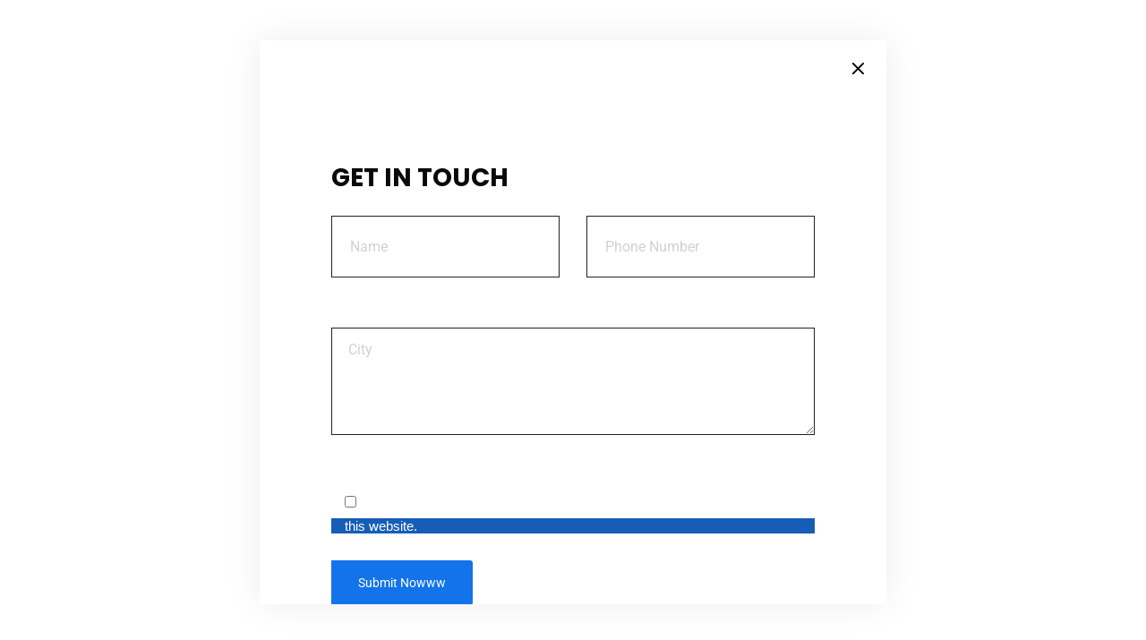

--- FILE ---
content_type: text/css
request_url: https://harmonyinsuranceconsultant.com/wp-content/uploads/elementor/css/post-2114.css?ver=1769112663
body_size: 2381
content:
.elementor-2114 .elementor-element.elementor-element-24f14fa > .elementor-container > .elementor-column > .elementor-widget-wrap{align-content:center;align-items:center;}.elementor-2114 .elementor-element.elementor-element-24f14fa{padding:100px 0px 40px 0px;}.elementor-2114 .elementor-element.elementor-element-2857fe6 > .elementor-element-populated{padding:0px 0px 0px 0px;}.elementor-widget-image .widget-image-caption{color:var( --e-global-color-text );font-family:var( --e-global-typography-text-font-family ), Sans-serif;font-weight:var( --e-global-typography-text-font-weight );}.elementor-2114 .elementor-element.elementor-element-537d3b3 img{border-radius:10px 10px 10px 10px;}.elementor-2114 .elementor-element.elementor-element-3a1edca{margin-top:-100px;margin-bottom:0px;}.elementor-2114 .elementor-element.elementor-element-dfbdbf8 > .elementor-element-populated{margin:-50px 0px 0px 0px;--e-column-margin-right:0px;--e-column-margin-left:0px;}.elementor-2114 .elementor-element.elementor-element-7497c52:not(.elementor-motion-effects-element-type-background) > .elementor-widget-wrap, .elementor-2114 .elementor-element.elementor-element-7497c52 > .elementor-widget-wrap > .elementor-motion-effects-container > .elementor-motion-effects-layer{background-color:#1273EB;}.elementor-2114 .elementor-element.elementor-element-7497c52 > .elementor-element-populated, .elementor-2114 .elementor-element.elementor-element-7497c52 > .elementor-element-populated > .elementor-background-overlay, .elementor-2114 .elementor-element.elementor-element-7497c52 > .elementor-background-slideshow{border-radius:8px 8px 8px 8px;}.elementor-2114 .elementor-element.elementor-element-7497c52 > .elementor-element-populated{transition:background 0.3s, border 0.3s, border-radius 0.3s, box-shadow 0.3s;padding:30px 40px 30px 30px;}.elementor-2114 .elementor-element.elementor-element-7497c52 > .elementor-element-populated > .elementor-background-overlay{transition:background 0.3s, border-radius 0.3s, opacity 0.3s;}.elementor-widget-heading .elementor-heading-title{font-family:var( --e-global-typography-primary-font-family ), Sans-serif;font-weight:var( --e-global-typography-primary-font-weight );color:var( --e-global-color-primary );}.elementor-2114 .elementor-element.elementor-element-863d085 > .elementor-widget-container{margin:0px 0px 0px 0px;}.elementor-2114 .elementor-element.elementor-element-863d085{text-align:center;}.elementor-2114 .elementor-element.elementor-element-863d085 .elementor-heading-title{font-size:25px;font-weight:600;text-transform:uppercase;color:#FFFFFF;}.elementor-2114 .elementor-element.elementor-element-f526151 > .elementor-widget-container{margin:-5px 0px 0px 0px;}.elementor-2114 .elementor-element.elementor-element-f526151{text-align:center;}.elementor-2114 .elementor-element.elementor-element-f526151 .elementor-heading-title{font-size:18px;line-height:28px;letter-spacing:2.5px;color:#FFFFFF;}.elementor-bc-flex-widget .elementor-2114 .elementor-element.elementor-element-187cd00.elementor-column .elementor-widget-wrap{align-items:center;}.elementor-2114 .elementor-element.elementor-element-187cd00.elementor-column.elementor-element[data-element_type="column"] > .elementor-widget-wrap.elementor-element-populated{align-content:center;align-items:center;}.elementor-2114 .elementor-element.elementor-element-187cd00 > .elementor-widget-wrap > .elementor-widget:not(.elementor-widget__width-auto):not(.elementor-widget__width-initial):not(:last-child):not(.elementor-absolute){margin-block-end:-19px;}.elementor-2114 .elementor-element.elementor-element-187cd00 > .elementor-element-populated, .elementor-2114 .elementor-element.elementor-element-187cd00 > .elementor-element-populated > .elementor-background-overlay, .elementor-2114 .elementor-element.elementor-element-187cd00 > .elementor-background-slideshow{border-radius:30px 0px 0px 0px;}.elementor-2114 .elementor-element.elementor-element-187cd00 > .elementor-element-populated{transition:background 0.3s, border 0.3s, border-radius 0.3s, box-shadow 0.3s;padding:30px 40px 30px 0px;}.elementor-2114 .elementor-element.elementor-element-187cd00 > .elementor-element-populated > .elementor-background-overlay{transition:background 0.3s, border-radius 0.3s, opacity 0.3s;}.elementor-2114 .elementor-element.elementor-element-6846ed5 > .elementor-element-populated{padding:0px 34px 50px 60px;}.elementor-2114 .elementor-element.elementor-element-5dad34a > .elementor-widget-container{padding:0px 0px 0px 0px;}.elementor-2114 .elementor-element.elementor-element-5dad34a .rs-heading{text-align:justify;}.elementor-2114 .elementor-element.elementor-element-5dad34a .rs-heading .title-inner .title{margin:0px 0px 18px 0px;}.elementor-2114 .elementor-element.elementor-element-5dad34a .rs-heading .title-inner .sub-text{font-size:16px;text-transform:uppercase;}.elementor-2114 .elementor-element.elementor-element-5dad34a .rs-heading .description p{margin:0px 0px 7px 0px;}.elementor-2114 .elementor-element.elementor-element-9c05e78 .rs-features-list li{margin:0px 0px 15px 0px;}.elementor-2114 .elementor-element.elementor-element-9c05e78 .rs-feature-text{font-weight:500;}.elementor-2114 .elementor-element.elementor-element-9c05e78 .rs-features-list li i{color:#1273EB;font-size:20px;}.elementor-2114 .elementor-element.elementor-element-241f40b .rs-btn a{background-color:#1273EB;padding:11px 30px 11px 30px;font-size:16px;border-radius:4px 4px 4px 4px;}.elementor-2114 .elementor-element.elementor-element-241f40b .rs-btn i{margin-left:10px;}.elementor-2114 .elementor-element.elementor-element-88cda62{padding:0px 0px 40px 0px;}.elementor-widget-text-editor{font-family:var( --e-global-typography-text-font-family ), Sans-serif;font-weight:var( --e-global-typography-text-font-weight );color:var( --e-global-color-text );}.elementor-widget-text-editor.elementor-drop-cap-view-stacked .elementor-drop-cap{background-color:var( --e-global-color-primary );}.elementor-widget-text-editor.elementor-drop-cap-view-framed .elementor-drop-cap, .elementor-widget-text-editor.elementor-drop-cap-view-default .elementor-drop-cap{color:var( --e-global-color-primary );border-color:var( --e-global-color-primary );}.elementor-2114 .elementor-element.elementor-element-0dcee7b{text-align:justify;}.elementor-2114 .elementor-element.elementor-element-275dc0b:not(.elementor-motion-effects-element-type-background), .elementor-2114 .elementor-element.elementor-element-275dc0b > .elementor-motion-effects-container > .elementor-motion-effects-layer{background-image:url("https://harmonyinsuranceconsultant.com/wp-content/uploads/2020/05/counter-bg.jpg");background-position:center center;background-repeat:no-repeat;background-size:cover;}.elementor-2114 .elementor-element.elementor-element-275dc0b{transition:background 0.3s, border 0.3s, border-radius 0.3s, box-shadow 0.3s;margin-top:0px;margin-bottom:100px;}.elementor-2114 .elementor-element.elementor-element-275dc0b > .elementor-background-overlay{transition:background 0.3s, border-radius 0.3s, opacity 0.3s;}.elementor-2114 .elementor-element.elementor-element-e519fac .rs-btn a{background-color:#FFFFFF;color:#1273EB;padding:20px 32px 20px 32px;font-size:16px;font-weight:500;text-transform:uppercase;border-style:solid;border-width:0px 0px 0px 0px;border-radius:4px 4px 4px 4px;}.elementor-2114 .elementor-element.elementor-element-e519fac .rs-cta:hover .rs-btn a{background-color:#CCD9EA;color:#1273EB;}.elementor-2114 .elementor-element.elementor-element-e519fac > .elementor-widget-container{padding:80px 0px 80px 0px;}.elementor-2114 .elementor-element.elementor-element-e519fac .rs-cta{display:inline-block;align-items:center;}.elementor-2114 .elementor-element.elementor-element-e519fac .rs-cta .cta-content{width:100%;order:-1;text-align:center;padding:0px 100px 25px 100px;}.elementor-2114 .elementor-element.elementor-element-e519fac  .cta-title .title{font-size:18px;}.elementor-2114 .elementor-element.elementor-element-e519fac .cta-title .title{color:#FFFFFF;}.elementor-2114 .elementor-element.elementor-element-e519fac  .cta-text .desc{font-size:40px;font-weight:700;line-height:57px;}.elementor-2114 .elementor-element.elementor-element-e519fac .cta-text .desc{color:#FFFFFF;}.elementor-2114 .elementor-element.elementor-element-e519fac .rs-cta .rs-btn{width:100%;order:-2;text-align:center;}.elementor-2114 .elementor-element.elementor-element-11d021d{padding:0px 0px 100px 0px;}.elementor-2114 .elementor-element.elementor-element-865e6f2{margin-top:0px;margin-bottom:0px;padding:0px 0px 0px 0px;}.elementor-2114 .elementor-element.elementor-element-de13adf > .elementor-element-populated{margin:0px 0px 0px 0px;--e-column-margin-right:0px;--e-column-margin-left:0px;padding:0px 0px 0px 0px;}.elementor-2114 .elementor-element.elementor-element-0385c24 > .elementor-widget-container{background-color:#F1F6FC;margin:0px 0px 0px 0px;padding:25px 25px 25px 25px;border-radius:4px 4px 4px 4px;}.elementor-2114 .elementor-element.elementor-element-0385c24 .rs-addon-services .services-part .services-text .services-title .title::before{display:none;}.elementor-2114 .elementor-element.elementor-element-0385c24 .rs-addon-services .services-part .services-text .services-btn-part .services-btn.icon-before i{margin-right:10px;}.elementor-2114 .elementor-element.elementor-element-0385c24 .rs-addon-services .services-part .services-text .services-btn-part .services-btn.icon-after i{margin-left:10px;}.elementor-2114 .elementor-element.elementor-element-0385c24 .services-icon.icon{min-width:65px;}.elementor-2114 .elementor-element.elementor-element-0385c24 .services-icon img{width:65px;}.elementor-2114 .elementor-element.elementor-element-0385c24 .services-icon.icon, .elementor-2114 .elementor-element.elementor-element-0385c24 .services-icon img{height:65px;}.elementor-2114 .elementor-element.elementor-element-0385c24 .services-icon{-ms-transform:translate(0px, 0px);-webkit-transform:translate(0px, 0px);transform:translate(0px, 0px) !important;border-radius:5% 5% 5% 5% !important;}.elementor-2114 .elementor-element.elementor-element-0385c24 .services-icon > img, .elementor-2114 .elementor-element.elementor-element-0385c24 .services-icon{padding:5px 5px 0px 0px;}.elementor-2114 .elementor-element.elementor-element-0385c24 .services-style7 .image_border_shape, .elementor-2114 .elementor-element.elementor-element-0385c24 .services-icon > img{border-radius:5% 5% 5% 5%;}.elementor-2114 .elementor-element.elementor-element-0385c24 .rs-addon-services .services-part .services-icon::after{display:none;}.elementor-2114 .elementor-element.elementor-element-0385c24 .services-text{padding:0px 0px 0px 15px;}.elementor-2114 .elementor-element.elementor-element-0385c24 .rs-addon-services .services-part::after{display:none;}.elementor-2114 .elementor-element.elementor-element-0385c24 .rs-addon-services .services-part .services-text .services-title .title, .elementor-2114 .elementor-element.elementor-element-0385c24  .rs-addon-services .services-part .services-text .services-title .title a{color:#101010;}.elementor-2114 .elementor-element.elementor-element-0385c24 .elementor-widget-container .rs-addon-services.services-style8:hover .services-part .services-text .services-title .title a, .elementor-2114 .elementor-element.elementor-element-0385c24 .elementor-widget-container .rs-addon-services .services-part .services-text .services-title .title:hover,
		            .elementor-2114 .elementor-element.elementor-element-0385c24 .elementor-widget-container .rs-addon-services .services-part .services-text .services-title .title a:hover{color:#106EEA;}.elementor-2114 .elementor-element.elementor-element-0385c24  .rs-addon-services .services-part .services-title .title{font-size:20px;font-weight:600;line-height:30px;}.elementor-2114 .elementor-element.elementor-element-0385c24 .rs-addon-services .services-part .services-text .services-txt{color:#444444;}.elementor-2114 .elementor-element.elementor-element-0385c24 .elementor-widget-container:hover .rs-addon-services .services-part .services-text .services-btn-part .services-btn.icon-before i{-webkit-transform:translateX(calc(-1 * 10px));transform:translateX(calc(-1 * 10px));}.elementor-2114 .elementor-element.elementor-element-0385c24 .elementor-widget-container .rs-addon-services .services-part .services-text .services-btn-part .services-btn.icon-after i{-webkit-transform:translateX(10px);transform:translateX(10px);}.elementor-2114 .elementor-element.elementor-element-2379c45 > .elementor-element-populated{margin:0px 0px 0px 0px;--e-column-margin-right:0px;--e-column-margin-left:0px;padding:0px 0px 0px 20px;}.elementor-2114 .elementor-element.elementor-element-4970206 > .elementor-widget-container{background-color:#F1F6FC;margin:0px 0px 0px 0px;padding:25px 25px 25px 25px;border-radius:4px 4px 4px 4px;}.elementor-2114 .elementor-element.elementor-element-4970206 .rs-addon-services .services-part .services-text .services-title .title::before{display:none;}.elementor-2114 .elementor-element.elementor-element-4970206 .rs-addon-services .services-part .services-text .services-btn-part .services-btn.icon-before i{margin-right:10px;}.elementor-2114 .elementor-element.elementor-element-4970206 .rs-addon-services .services-part .services-text .services-btn-part .services-btn.icon-after i{margin-left:10px;}.elementor-2114 .elementor-element.elementor-element-4970206 .services-icon.icon{min-width:65px;}.elementor-2114 .elementor-element.elementor-element-4970206 .services-icon img{width:65px;}.elementor-2114 .elementor-element.elementor-element-4970206 .services-icon.icon, .elementor-2114 .elementor-element.elementor-element-4970206 .services-icon img{height:65px;}.elementor-2114 .elementor-element.elementor-element-4970206 .services-icon{-ms-transform:translate(0px, 0px);-webkit-transform:translate(0px, 0px);transform:translate(0px, 0px) !important;border-radius:5% 5% 5% 5% !important;}.elementor-2114 .elementor-element.elementor-element-4970206 .services-icon > img, .elementor-2114 .elementor-element.elementor-element-4970206 .services-icon{padding:5px 5px 0px 0px;}.elementor-2114 .elementor-element.elementor-element-4970206 .services-style7 .image_border_shape, .elementor-2114 .elementor-element.elementor-element-4970206 .services-icon > img{border-radius:5% 5% 5% 5%;}.elementor-2114 .elementor-element.elementor-element-4970206 .rs-addon-services .services-part .services-icon::after{display:none;}.elementor-2114 .elementor-element.elementor-element-4970206 .services-text{padding:0px 0px 0px 15px;}.elementor-2114 .elementor-element.elementor-element-4970206 .rs-addon-services .services-part::after{display:none;}.elementor-2114 .elementor-element.elementor-element-4970206 .rs-addon-services .services-part .services-text .services-title .title, .elementor-2114 .elementor-element.elementor-element-4970206  .rs-addon-services .services-part .services-text .services-title .title a{color:#101010;}.elementor-2114 .elementor-element.elementor-element-4970206 .elementor-widget-container .rs-addon-services.services-style8:hover .services-part .services-text .services-title .title a, .elementor-2114 .elementor-element.elementor-element-4970206 .elementor-widget-container .rs-addon-services .services-part .services-text .services-title .title:hover,
		            .elementor-2114 .elementor-element.elementor-element-4970206 .elementor-widget-container .rs-addon-services .services-part .services-text .services-title .title a:hover{color:#106EEA;}.elementor-2114 .elementor-element.elementor-element-4970206  .rs-addon-services .services-part .services-title .title{font-size:20px;font-weight:600;line-height:30px;}.elementor-2114 .elementor-element.elementor-element-4970206 .rs-addon-services .services-part .services-text .services-txt{color:#444444;}.elementor-2114 .elementor-element.elementor-element-4970206 .elementor-widget-container:hover .rs-addon-services .services-part .services-text .services-btn-part .services-btn.icon-before i{-webkit-transform:translateX(calc(-1 * 10px));transform:translateX(calc(-1 * 10px));}.elementor-2114 .elementor-element.elementor-element-4970206 .elementor-widget-container .rs-addon-services .services-part .services-text .services-btn-part .services-btn.icon-after i{-webkit-transform:translateX(10px);transform:translateX(10px);}.elementor-2114 .elementor-element.elementor-element-13d76a4 > .elementor-element-populated{padding:0px 0px 0px 20px;}.elementor-2114 .elementor-element.elementor-element-b99e763 > .elementor-widget-container{background-color:#F1F6FC;margin:0px 0px 0px 0px;padding:25px 25px 25px 25px;border-radius:4px 4px 4px 4px;}.elementor-2114 .elementor-element.elementor-element-b99e763 .rs-addon-services .services-part .services-text .services-title .title::before{display:none;}.elementor-2114 .elementor-element.elementor-element-b99e763 .rs-addon-services .services-part .services-text .services-btn-part .services-btn.icon-before i{margin-right:10px;}.elementor-2114 .elementor-element.elementor-element-b99e763 .rs-addon-services .services-part .services-text .services-btn-part .services-btn.icon-after i{margin-left:10px;}.elementor-2114 .elementor-element.elementor-element-b99e763 .services-icon.icon{min-width:65px;}.elementor-2114 .elementor-element.elementor-element-b99e763 .services-icon img{width:65px;}.elementor-2114 .elementor-element.elementor-element-b99e763 .services-icon.icon, .elementor-2114 .elementor-element.elementor-element-b99e763 .services-icon img{height:65px;}.elementor-2114 .elementor-element.elementor-element-b99e763 .services-icon{-ms-transform:translate(0px, 0px);-webkit-transform:translate(0px, 0px);transform:translate(0px, 0px) !important;border-radius:5% 5% 5% 5% !important;}.elementor-2114 .elementor-element.elementor-element-b99e763 .services-icon > img, .elementor-2114 .elementor-element.elementor-element-b99e763 .services-icon{padding:5px 5px 0px 0px;}.elementor-2114 .elementor-element.elementor-element-b99e763 .services-style7 .image_border_shape, .elementor-2114 .elementor-element.elementor-element-b99e763 .services-icon > img{border-radius:5% 5% 5% 5%;}.elementor-2114 .elementor-element.elementor-element-b99e763 .rs-addon-services .services-part .services-icon::after{display:none;}.elementor-2114 .elementor-element.elementor-element-b99e763 .services-text{padding:0px 0px 0px 15px;}.elementor-2114 .elementor-element.elementor-element-b99e763 .rs-addon-services .services-part::after{display:none;}.elementor-2114 .elementor-element.elementor-element-b99e763 .rs-addon-services .services-part .services-text .services-title .title, .elementor-2114 .elementor-element.elementor-element-b99e763  .rs-addon-services .services-part .services-text .services-title .title a{color:#101010;}.elementor-2114 .elementor-element.elementor-element-b99e763 .elementor-widget-container .rs-addon-services.services-style8:hover .services-part .services-text .services-title .title a, .elementor-2114 .elementor-element.elementor-element-b99e763 .elementor-widget-container .rs-addon-services .services-part .services-text .services-title .title:hover,
		            .elementor-2114 .elementor-element.elementor-element-b99e763 .elementor-widget-container .rs-addon-services .services-part .services-text .services-title .title a:hover{color:#106EEA;}.elementor-2114 .elementor-element.elementor-element-b99e763  .rs-addon-services .services-part .services-title .title{font-size:20px;font-weight:600;line-height:30px;}.elementor-2114 .elementor-element.elementor-element-b99e763 .rs-addon-services .services-part .services-text .services-txt{color:#444444;}.elementor-2114 .elementor-element.elementor-element-b99e763 .elementor-widget-container:hover .rs-addon-services .services-part .services-text .services-btn-part .services-btn.icon-before i{-webkit-transform:translateX(calc(-1 * 10px));transform:translateX(calc(-1 * 10px));}.elementor-2114 .elementor-element.elementor-element-b99e763 .elementor-widget-container .rs-addon-services .services-part .services-text .services-btn-part .services-btn.icon-after i{-webkit-transform:translateX(10px);transform:translateX(10px);}.elementor-2114 .elementor-element.elementor-element-3d0d968 > .elementor-container > .elementor-column > .elementor-widget-wrap{align-content:flex-start;align-items:flex-start;}.elementor-2114 .elementor-element.elementor-element-3d0d968{transition:background 0.3s, border 0.3s, border-radius 0.3s, box-shadow 0.3s;margin-top:0px;margin-bottom:0px;padding:0px 0px 0px 0px;}.elementor-2114 .elementor-element.elementor-element-3d0d968 > .elementor-background-overlay{transition:background 0.3s, border-radius 0.3s, opacity 0.3s;}.elementor-2114 .elementor-element.elementor-element-fe68c1d:not(.elementor-motion-effects-element-type-background) > .elementor-widget-wrap, .elementor-2114 .elementor-element.elementor-element-fe68c1d > .elementor-widget-wrap > .elementor-motion-effects-container > .elementor-motion-effects-layer{background-image:url("https://harmonyinsuranceconsultant.com/wp-content/uploads/2022/02/lets-talk-1.jpg");background-position:center right;background-repeat:no-repeat;background-size:cover;}.elementor-2114 .elementor-element.elementor-element-fe68c1d > .elementor-element-populated{transition:background 0.3s, border 0.3s, border-radius 0.3s, box-shadow 0.3s;}.elementor-2114 .elementor-element.elementor-element-fe68c1d > .elementor-element-populated > .elementor-background-overlay{transition:background 0.3s, border-radius 0.3s, opacity 0.3s;}.elementor-2114 .elementor-element.elementor-element-8ee5689:not(.elementor-motion-effects-element-type-background) > .elementor-widget-wrap, .elementor-2114 .elementor-element.elementor-element-8ee5689 > .elementor-widget-wrap > .elementor-motion-effects-container > .elementor-motion-effects-layer{background-image:url("https://harmonyinsuranceconsultant.com/wp-content/uploads/2020/04/form-bg.jpg");}.elementor-2114 .elementor-element.elementor-element-8ee5689 > .elementor-element-populated >  .elementor-background-overlay{background-color:#1273EB;opacity:0.7;}.elementor-2114 .elementor-element.elementor-element-8ee5689 > .elementor-element-populated{transition:background 0.3s, border 0.3s, border-radius 0.3s, box-shadow 0.3s;padding:70px 0px 70px 0px;}.elementor-2114 .elementor-element.elementor-element-8ee5689 > .elementor-element-populated > .elementor-background-overlay{transition:background 0.3s, border-radius 0.3s, opacity 0.3s;}.elementor-2114 .elementor-element.elementor-element-36e4fec > .elementor-widget-container{padding:0px 0px 20px 0px;}.elementor-2114 .elementor-element.elementor-element-36e4fec .rs-heading .title-inner .title{color:#FFFFFF;}.elementor-2114 .elementor-element.elementor-element-36e4fec .rs-heading .title-inner .sub-text{font-weight:700;text-transform:uppercase;color:#FFFFFF;}.elementor-2114 .elementor-element.elementor-element-36e4fec .rs-heading.style2:after {background:#FFFFFF;}.elementor-2114 .elementor-element.elementor-element-36e4fec .rs-heading.style1 .description:after {background:#FFFFFF;}.elementor-2114 .elementor-element.elementor-element-36e4fec .rs-heading.style4 .title-inner .sub-text:after{background:#FFFFFF;}.elementor-2114 .elementor-element.elementor-element-36e4fec .rs-heading.style4 .title-inner .sub-text:before{background:#FFFFFF;}.elementor-2114 .elementor-element.elementor-element-36e4fec .rs-heading.style8 .title-inner:after{background:#FFFFFF;}.elementor-2114 .elementor-element.elementor-element-36e4fec .rs-heading.style8 .description:after{background:#FFFFFF;}.elementor-2114 .elementor-element.elementor-element-36e4fec .rs-heading .sub-text:after{background:#FFFFFF;}.elementor-2114 .elementor-element.elementor-element-5b63002 ::-webkit-input-placeholder{color:#FFFFFF;}.elementor-2114 .elementor-element.elementor-element-5b63002 ::-moz-placeholder{color:#FFFFFF;}.elementor-2114 .elementor-element.elementor-element-5b63002 ::-ms-input-placeholder{color:#FFFFFF;}.elementor-2114 .elementor-element.elementor-element-5b63002 .wpcf7-form-control:not(.wpcf7-submit){border-style:solid;border-width:0px 0px 0px 0px;border-color:#FFFFFF;background-color:rgba(18, 115, 235, 0.5);}.elementor-2114 .elementor-element.elementor-element-5b63002 .wpcf7-submit{color:#1170E0;background-color:#FFFFFF;padding:16px 29px 16px 29px;font-size:16px;}.elementor-2114 .elementor-element.elementor-element-5b63002 .wpcf7-submit:hover, .elementor-2114 .elementor-element.elementor-element-5b63002 .wpcf7-submit:focus{background-color:rgba(15, 109, 211, 0.8705882352941177);}@media(max-width:1024px){.elementor-2114 .elementor-element.elementor-element-6846ed5 > .elementor-element-populated{padding:0px 0px 0px 30px;}.elementor-2114 .elementor-element.elementor-element-0385c24 > .elementor-widget-container{margin:0px 0px 0px 0px;}.elementor-2114 .elementor-element.elementor-element-0385c24 .services-icon{-ms-transform:translate(0px, 0px);-webkit-transform:translate(0px, 0px);transform:translate(0px, 0px) !important;}.elementor-2114 .elementor-element.elementor-element-0385c24  .rs-addon-services .services-part .services-title .title{font-size:16px;line-height:1.4em;}.elementor-2114 .elementor-element.elementor-element-2379c45 > .elementor-element-populated{margin:20px 0px 20px 0px;--e-column-margin-right:0px;--e-column-margin-left:0px;padding:0px 0px 0px 0px;}.elementor-2114 .elementor-element.elementor-element-4970206 > .elementor-widget-container{margin:0px 0px 0px 0px;}.elementor-2114 .elementor-element.elementor-element-4970206 .services-icon{-ms-transform:translate(0px, 0px);-webkit-transform:translate(0px, 0px);transform:translate(0px, 0px) !important;}.elementor-2114 .elementor-element.elementor-element-4970206  .rs-addon-services .services-part .services-title .title{font-size:16px;line-height:1.4em;}.elementor-2114 .elementor-element.elementor-element-13d76a4 > .elementor-element-populated{padding:0px 0px 0px 0px;}.elementor-2114 .elementor-element.elementor-element-b99e763 > .elementor-widget-container{margin:0px 0px 0px 0px;}.elementor-2114 .elementor-element.elementor-element-b99e763 .services-icon{-ms-transform:translate(0px, 0px);-webkit-transform:translate(0px, 0px);transform:translate(0px, 0px) !important;}.elementor-2114 .elementor-element.elementor-element-b99e763  .rs-addon-services .services-part .services-title .title{font-size:16px;line-height:1.4em;}.elementor-2114 .elementor-element.elementor-element-8ee5689 > .elementor-element-populated{padding:0px 0px 0px 0px;}.elementor-2114 .elementor-element.elementor-element-6025ec2{padding:50px 20px 30px 20px;}.elementor-2114 .elementor-element.elementor-element-36e4fec > .elementor-widget-container{padding:0px 0px 0px 0px;}.elementor-2114 .elementor-element.elementor-element-36e4fec .rs-heading .title-inner .title{font-size:24px;}}@media(min-width:768px){.elementor-2114 .elementor-element.elementor-element-2857fe6{width:49.658%;}.elementor-2114 .elementor-element.elementor-element-dfbdbf8{width:21.687%;}.elementor-2114 .elementor-element.elementor-element-7497c52{width:55.593%;}.elementor-2114 .elementor-element.elementor-element-187cd00{width:22.286%;}.elementor-2114 .elementor-element.elementor-element-6846ed5{width:49.908%;}.elementor-2114 .elementor-element.elementor-element-d44cc77{width:13.246%;}.elementor-2114 .elementor-element.elementor-element-6ed2631{width:78.245%;}.elementor-2114 .elementor-element.elementor-element-ad20cb5{width:8.145%;}.elementor-2114 .elementor-element.elementor-element-2f92dd8{width:8.312%;}.elementor-2114 .elementor-element.elementor-element-7972826{width:73.657%;}.elementor-2114 .elementor-element.elementor-element-6b47360{width:17.651%;}}@media(max-width:1024px) and (min-width:768px){.elementor-2114 .elementor-element.elementor-element-7497c52{width:100%;}.elementor-2114 .elementor-element.elementor-element-6ed2631{width:100%;}.elementor-2114 .elementor-element.elementor-element-de13adf{width:100%;}.elementor-2114 .elementor-element.elementor-element-2379c45{width:100%;}.elementor-2114 .elementor-element.elementor-element-13d76a4{width:100%;}.elementor-2114 .elementor-element.elementor-element-7972826{width:100%;}}@media(max-width:767px){.elementor-2114 .elementor-element.elementor-element-24f14fa{padding:60px 0px 60px 0px;}.elementor-2114 .elementor-element.elementor-element-863d085 > .elementor-widget-container{padding:0px 0px 0px 0px;}.elementor-2114 .elementor-element.elementor-element-863d085 .elementor-heading-title{font-size:24px;}.elementor-2114 .elementor-element.elementor-element-f526151 > .elementor-widget-container{padding:0px 0px 0px 0px;}.elementor-2114 .elementor-element.elementor-element-f526151 .elementor-heading-title{font-size:15px;}.elementor-2114 .elementor-element.elementor-element-6846ed5 > .elementor-element-populated{margin:0px 0px 0px 0px;--e-column-margin-right:0px;--e-column-margin-left:0px;padding:30px 10px 0px 15px;}.elementor-2114 .elementor-element.elementor-element-9c05e78 .rs-feature-text{font-size:14px;}.elementor-2114 .elementor-element.elementor-element-6ed2631{width:100%;}.elementor-2114 .elementor-element.elementor-element-6ed2631 > .elementor-element-populated{margin:0px 0px 0px 0px;--e-column-margin-right:0px;--e-column-margin-left:0px;padding:0px 0px 0px 0px;}.elementor-2114 .elementor-element.elementor-element-e519fac .rs-cta .cta-content{padding:0px 0px 0px 0px;}.elementor-2114 .elementor-element.elementor-element-e519fac  .cta-title .title{font-size:18px;}.elementor-2114 .elementor-element.elementor-element-e519fac  .cta-text .desc{font-size:35px;line-height:50px;}.elementor-2114 .elementor-element.elementor-element-e519fac .rs-cta .rs-btn{text-align:center;}.elementor-2114 .elementor-element.elementor-element-e519fac .rs-btn a{margin:20px 0px 0px 0px;}.elementor-2114 .elementor-element.elementor-element-11d021d{padding:50px 0px 40px 0px;}.elementor-2114 .elementor-element.elementor-element-de13adf > .elementor-element-populated{padding:0px 0px 0px 0px;}.elementor-2114 .elementor-element.elementor-element-0385c24 .services-icon.icon{min-width:60px;}.elementor-2114 .elementor-element.elementor-element-0385c24 .services-icon img{width:60px;}.elementor-2114 .elementor-element.elementor-element-0385c24 .services-icon.icon, .elementor-2114 .elementor-element.elementor-element-0385c24 .services-icon img{height:60px;}.elementor-2114 .elementor-element.elementor-element-0385c24 .services-icon{-ms-transform:translate(0px, 0px);-webkit-transform:translate(0px, 0px);transform:translate(0px, 0px) !important;}.elementor-2114 .elementor-element.elementor-element-2379c45 > .elementor-element-populated{padding:15px 0px 0px 0px;}.elementor-2114 .elementor-element.elementor-element-4970206 .services-icon.icon{min-width:60px;}.elementor-2114 .elementor-element.elementor-element-4970206 .services-icon img{width:60px;}.elementor-2114 .elementor-element.elementor-element-4970206 .services-icon.icon, .elementor-2114 .elementor-element.elementor-element-4970206 .services-icon img{height:60px;}.elementor-2114 .elementor-element.elementor-element-4970206 .services-icon{-ms-transform:translate(0px, 0px);-webkit-transform:translate(0px, 0px);transform:translate(0px, 0px) !important;}.elementor-2114 .elementor-element.elementor-element-13d76a4 > .elementor-element-populated{padding:15px 0px 30px 0px;}.elementor-2114 .elementor-element.elementor-element-b99e763 .services-icon.icon{min-width:60px;}.elementor-2114 .elementor-element.elementor-element-b99e763 .services-icon img{width:60px;}.elementor-2114 .elementor-element.elementor-element-b99e763 .services-icon.icon, .elementor-2114 .elementor-element.elementor-element-b99e763 .services-icon img{height:60px;}.elementor-2114 .elementor-element.elementor-element-b99e763 .services-icon{-ms-transform:translate(0px, 0px);-webkit-transform:translate(0px, 0px);transform:translate(0px, 0px) !important;}.elementor-2114 .elementor-element.elementor-element-3d0d968{margin-top:0px;margin-bottom:0px;padding:0px 0px 0px 0px;}.elementor-2114 .elementor-element.elementor-element-fe68c1d > .elementor-element-populated{padding:0px 0px 0px 0px;}.elementor-2114 .elementor-element.elementor-element-6025ec2{margin-top:0px;margin-bottom:0px;padding:40px 20px 40px 20px;}}